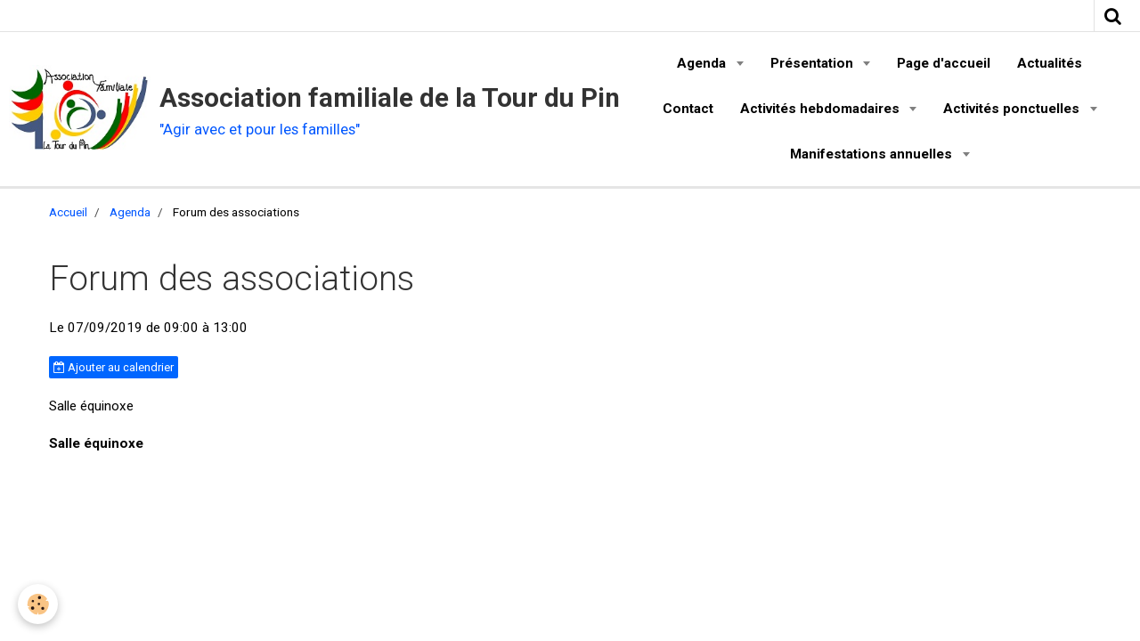

--- FILE ---
content_type: text/html; charset=UTF-8
request_url: http://www.associationfamilialetourdupin.fr/agenda/forum-des-associations.html
body_size: 28716
content:
    <!DOCTYPE html>
<html lang="fr">
    <head>
        <title>Forum des associations</title>
        <meta name="theme-color" content="rgba(255, 255, 255, 1)">
        <meta name="msapplication-navbutton-color" content="rgba(255, 255, 255, 1)">
        <meta name="apple-mobile-web-app-capable" content="yes">
        <meta name="apple-mobile-web-app-status-bar-style" content="black-translucent">

        <!-- pretty / software -->
<meta http-equiv="Content-Type" content="text/html; charset=utf-8">
<!--[if IE]>
<meta http-equiv="X-UA-Compatible" content="IE=edge">
<![endif]-->
<meta name="viewport" content="width=device-width, initial-scale=1, maximum-scale=1.0, user-scalable=no">
<meta name="msapplication-tap-highlight" content="no">
  <link rel="alternate" type="application/rss+xml" href="http://www.associationfamilialetourdupin.fr/agenda/do/rss.xml" />
  <meta property="og:title" content="Forum des associations"/>
  <meta property="og:url" content="http://www.associationfamilialetourdupin.fr/agenda/forum-des-associations.html"/>
  <meta property="og:type" content="website"/>
  <link rel="alternate" type="application/rss+xml" title="Association familiale de la Tour du Pin : Agenda" href="http://www.associationfamilialetourdupin.fr/agenda/do/rss.xml" />
  <link rel="canonical" href="http://www.associationfamilialetourdupin.fr/agenda/forum-des-associations.html">
<meta name="google-site-verification" content="pWTPLAtDljRS-CWaGetiNpDDGZYgmpa0rDYAPUeYnY0">
<meta name="generator" content="e-monsite (e-monsite.com)">

<link rel="icon" href="http://www.associationfamilialetourdupin.fr/medias/site/favicon/logo-1-aftdp-final-1.jpg">







                
                                    
                
                
                                                                                                                                                                                                            
            <link href="https://fonts.googleapis.com/css?family=Roboto:300,400,700&display=swap" rel="stylesheet">
        
        <link href="https://maxcdn.bootstrapcdn.com/font-awesome/4.7.0/css/font-awesome.min.css" rel="stylesheet">
                <link href="//www.associationfamilialetourdupin.fr/themes/combined.css?v=6_1665404070_217" rel="stylesheet">
        
        <!-- EMS FRAMEWORK -->
        <script src="//www.associationfamilialetourdupin.fr/medias/static/themes/ems_framework/js/jquery.min.js"></script>
        <!-- HTML5 shim and Respond.js for IE8 support of HTML5 elements and media queries -->
        <!--[if lt IE 9]>
        <script src="//www.associationfamilialetourdupin.fr/medias/static/themes/ems_framework/js/html5shiv.min.js"></script>
        <script src="//www.associationfamilialetourdupin.fr/medias/static/themes/ems_framework/js/respond.min.js"></script>
        <![endif]-->
                <script src="//www.associationfamilialetourdupin.fr/medias/static/themes/ems_framework/js/ems-framework.min.js?v=2046"></script>
                <script src="http://www.associationfamilialetourdupin.fr/themes/content.js?v=6_1665404070_217&lang=fr"></script>

            <script src="//www.associationfamilialetourdupin.fr/medias/static/js/rgpd-cookies/jquery.rgpd-cookies.js?v=2046"></script>
    <script>
                                    $(document).ready(function() {
            $.RGPDCookies({
                theme: 'ems_framework',
                site: 'www.associationfamilialetourdupin.fr',
                privacy_policy_link: '/about/privacypolicy/',
                cookies: [{"id":null,"favicon_url":"https:\/\/ssl.gstatic.com\/analytics\/20210414-01\/app\/static\/analytics_standard_icon.png","enabled":true,"model":"google_analytics","title":"Google Analytics","short_description":"Permet d'analyser les statistiques de consultation de notre site","long_description":"Indispensable pour piloter notre site internet, il permet de mesurer des indicateurs comme l\u2019affluence, les produits les plus consult\u00e9s, ou encore la r\u00e9partition g\u00e9ographique des visiteurs.","privacy_policy_url":"https:\/\/support.google.com\/analytics\/answer\/6004245?hl=fr","slug":"google-analytics"},{"id":null,"favicon_url":"","enabled":true,"model":"addthis","title":"AddThis","short_description":"Partage social","long_description":"Nous utilisons cet outil afin de vous proposer des liens de partage vers des plateformes tiers comme Twitter, Facebook, etc.","privacy_policy_url":"https:\/\/www.oracle.com\/legal\/privacy\/addthis-privacy-policy.html","slug":"addthis"}],
                modal_title: 'Gestion\u0020des\u0020cookies',
                modal_description: 'd\u00E9pose\u0020des\u0020cookies\u0020pour\u0020am\u00E9liorer\u0020votre\u0020exp\u00E9rience\u0020de\u0020navigation,\nmesurer\u0020l\u0027audience\u0020du\u0020site\u0020internet,\u0020afficher\u0020des\u0020publicit\u00E9s\u0020personnalis\u00E9es,\nr\u00E9aliser\u0020des\u0020campagnes\u0020cibl\u00E9es\u0020et\u0020personnaliser\u0020l\u0027interface\u0020du\u0020site.',
                privacy_policy_label: 'Consulter\u0020la\u0020politique\u0020de\u0020confidentialit\u00E9',
                check_all_label: 'Tout\u0020cocher',
                refuse_button: 'Refuser',
                settings_button: 'Param\u00E9trer',
                accept_button: 'Accepter',
                callback: function() {
                    // website google analytics case (with gtag), consent "on the fly"
                    if ('gtag' in window && typeof window.gtag === 'function') {
                        if (window.jsCookie.get('rgpd-cookie-google-analytics') === undefined
                            || window.jsCookie.get('rgpd-cookie-google-analytics') === '0') {
                            gtag('consent', 'update', {
                                'ad_storage': 'denied',
                                'analytics_storage': 'denied'
                            });
                        } else {
                            gtag('consent', 'update', {
                                'ad_storage': 'granted',
                                'analytics_storage': 'granted'
                            });
                        }
                    }
                }
            });
        });
    </script>
        <script async src="https://www.googletagmanager.com/gtag/js?id=G-4VN4372P6E"></script>
<script>
    window.dataLayer = window.dataLayer || [];
    function gtag(){dataLayer.push(arguments);}
    
    gtag('consent', 'default', {
        'ad_storage': 'denied',
        'analytics_storage': 'denied'
    });
    
    gtag('js', new Date());
    gtag('config', 'G-4VN4372P6E');
</script>

        
        <style>
        #overlay{position:fixed;top:0;left:0;width:100vw;height:100vh;z-index:1001}
                                #overlay.loader{display:-webkit-flex;display:flex;-webkit-justify-content:center;justify-content:center;-webkit-align-items:center;align-items:center;background-color:rgba(255, 255, 255, 1);opacity:1}#overlay.stop div{animation-play-state:paused}
                        .loader-spinner{color:official;display:inline-block;position:relative;width:64px;height:64px}.loader-spinner div{transform-origin:32px 32px;animation:loader-spinner 1.2s linear infinite}.loader-spinner div:after{content:" ";display:block;position:absolute;top:3px;left:29px;width:5px;height:14px;border-radius:20%;background-color:rgba(255, 153, 0, 1)}.loader-spinner div:nth-child(1){transform:rotate(0);animation-delay:-1.1s}.loader-spinner div:nth-child(2){transform:rotate(30deg);animation-delay:-1s}.loader-spinner div:nth-child(3){transform:rotate(60deg);animation-delay:-.9s}.loader-spinner div:nth-child(4){transform:rotate(90deg);animation-delay:-.8s}.loader-spinner div:nth-child(5){transform:rotate(120deg);animation-delay:-.7s}.loader-spinner div:nth-child(6){transform:rotate(150deg);animation-delay:-.6s}.loader-spinner div:nth-child(7){transform:rotate(180deg);animation-delay:-.5s}.loader-spinner div:nth-child(8){transform:rotate(210deg);animation-delay:-.4s}.loader-spinner div:nth-child(9){transform:rotate(240deg);animation-delay:-.3s}.loader-spinner div:nth-child(10){transform:rotate(270deg);animation-delay:-.2s}.loader-spinner div:nth-child(11){transform:rotate(300deg);animation-delay:-.1s}.loader-spinner div:nth-child(12){transform:rotate(330deg);animation-delay:0s}@keyframes loader-spinner{0%{opacity:1}100%{opacity:0}}
                            </style>
        <script type="application/ld+json">
    {
        "@context" : "https://schema.org/",
        "@type" : "WebSite",
        "name" : "Association familiale de la Tour du Pin",
        "url" : "http://www.associationfamilialetourdupin.fr/"
    }
</script>
            </head>
    <body id="agenda_run_forum-des-associations" class="default fixed-bottom">
        
                <div id="overlay" class="loader">
            <div class="loader-spinner">
                <div></div><div></div><div></div><div></div><div></div><div></div><div></div><div></div><div></div><div></div><div></div><div></div>
            </div>
        </div>
                        <!-- HEADER -->
        <header id="header" class="navbar" data-fixed="true" data-margin-top="false" data-margin-bottom="true">
            <div id="header-main" data-padding="true">
                                                                            <!-- header -->
                <a class="brand" href="http://www.associationfamilialetourdupin.fr/" data-appearance="horizontal">
                                        <img src="http://www.associationfamilialetourdupin.fr/medias/site/logos/logo-aftdp-web.jpg" alt="Association familiale de la Tour du Pin" class="brand-logo">
                                                            <div class="brand-titles">
                                                <span class="brand-title">Association familiale de la Tour du Pin</span>
                                                                        <div class="brand-subtitle">"Agir avec et pour les familles"</div>
                                            </div>
                                    </a>
                
                                <nav id="menu" class="collapse">
                                                                        <ul class="nav navbar-nav">
                    <li class="subnav">
                <a href="http://www.associationfamilialetourdupin.fr/agenda/" class="subnav-toggle" data-toggle="subnav" data-animation="rise">
                                        Agenda
                </a>
                                    <ul class="nav subnav-menu">
                                                    <li>
                                <a href="http://www.associationfamilialetourdupin.fr/agenda/assemblees-generales/">
                                    Evénements organisés par la ville
                                </a>
                                                            </li>
                                                    <li>
                                <a href="http://www.associationfamilialetourdupin.fr/agenda/evenements-organises-par-l-association/">
                                    Événements organisés par l'association
                                </a>
                                                            </li>
                                            </ul>
                            </li>
                    <li class="subnav">
                <a href="http://www.associationfamilialetourdupin.fr/pages/presentation/" class="subnav-toggle" data-toggle="subnav" data-animation="rise">
                                        Présentation
                </a>
                                    <ul class="nav subnav-menu">
                                                    <li>
                                <a href="http://www.associationfamilialetourdupin.fr/pages/presentation/historique.html">
                                    Historique
                                </a>
                                                            </li>
                                                    <li>
                                <a href="http://www.associationfamilialetourdupin.fr/pages/presentation/presentation.html">
                                    Qui sommes-nous ?
                                </a>
                                                            </li>
                                                    <li>
                                <a href="http://www.associationfamilialetourdupin.fr/pages/presentation/ou-sommes-nous.html">
                                    Où sommes-nous ?
                                </a>
                                                            </li>
                                                    <li>
                                <a href="http://www.associationfamilialetourdupin.fr/pages/presentation/conseil-administration.html">
                                    Le Bureau et le C.A
                                </a>
                                                            </li>
                                                    <li>
                                <a href="http://www.associationfamilialetourdupin.fr/pages/presentation/rejoindre-l-association.html">
                                    Nous rejoindre
                                </a>
                                                            </li>
                                                    <li>
                                <a href="http://www.associationfamilialetourdupin.fr/pages/presentation/reglement-interieur.html">
                                    Règlement intérieur
                                </a>
                                                            </li>
                                                    <li>
                                <a href="http://www.associationfamilialetourdupin.fr/pages/presentation/nos-partenaires.html">
                                    Nos partenaires
                                </a>
                                                            </li>
                                            </ul>
                            </li>
                    <li>
                <a href="http://www.associationfamilialetourdupin.fr/">
                                        Page d'accueil
                </a>
                            </li>
                    <li>
                <a href="http://www.associationfamilialetourdupin.fr/pages/actualites/">
                                        Actualités
                </a>
                            </li>
                    <li>
                <a href="http://www.associationfamilialetourdupin.fr/contact">
                                        Contact
                </a>
                            </li>
                    <li class="subnav">
                <a href="http://www.associationfamilialetourdupin.fr/pages/aide-aux-demarches-administratives/" class="subnav-toggle" data-toggle="subnav" data-animation="rise">
                                        Activités hebdomadaires
                </a>
                                    <ul class="nav subnav-menu">
                                                    <li>
                                <a href="http://www.associationfamilialetourdupin.fr/pages/aide-aux-demarches-administratives/aide-aux-demarches-administratives.html">
                                    A.D.A. Aide aux démarches admi
                                </a>
                                                            </li>
                                                    <li>
                                <a href="http://www.associationfamilialetourdupin.fr/pages/aide-aux-demarches-administratives/broderie-dentelle.html">
                                    AIDE AUX DEVOIRS
                                </a>
                                                            </li>
                                                    <li>
                                <a href="http://www.associationfamilialetourdupin.fr/pages/aide-aux-demarches-administratives/jeux-de-cartes-1.html">
                                    BELOTE
                                </a>
                                                            </li>
                                                    <li>
                                <a href="http://www.associationfamilialetourdupin.fr/pages/aide-aux-demarches-administratives/bridge.html">
                                    BRIDGE
                                </a>
                                                            </li>
                                                    <li>
                                <a href="http://www.associationfamilialetourdupin.fr/pages/aide-aux-demarches-administratives/couture.html">
                                    COUTURE
                                </a>
                                                            </li>
                                                    <li>
                                <a href="http://www.associationfamilialetourdupin.fr/pages/aide-aux-demarches-administratives/danse-en-ligne.html">
                                    DANSE EN LIGNE
                                </a>
                                                            </li>
                                                    <li>
                                <a href="http://www.associationfamilialetourdupin.fr/pages/aide-aux-demarches-administratives/page-5.html">
                                    ETIREMENT POSTURAL
                                </a>
                                                            </li>
                                                    <li>
                                <a href="http://www.associationfamilialetourdupin.fr/pages/aide-aux-demarches-administratives/gym-douce.html">
                                    GYM DOUCE
                                </a>
                                                            </li>
                                                    <li>
                                <a href="http://www.associationfamilialetourdupin.fr/pages/aide-aux-demarches-administratives/informatique.html">
                                    INFORMATIQUE
                                </a>
                                                            </li>
                                                    <li>
                                <a href="http://www.associationfamilialetourdupin.fr/pages/aide-aux-demarches-administratives/dietetique.html">
                                    PILATES
                                </a>
                                                            </li>
                                                    <li>
                                <a href="http://www.associationfamilialetourdupin.fr/pages/aide-aux-demarches-administratives/qi-gong.html">
                                    QI GONG
                                </a>
                                                            </li>
                                                    <li>
                                <a href="http://www.associationfamilialetourdupin.fr/pages/aide-aux-demarches-administratives/scrabble.html">
                                    SCRABBLE
                                </a>
                                                            </li>
                                                    <li>
                                <a href="http://www.associationfamilialetourdupin.fr/pages/aide-aux-demarches-administratives/sohrologie.html">
                                    SOPHROLOGIE
                                </a>
                                                            </li>
                                                    <li>
                                <a href="http://www.associationfamilialetourdupin.fr/pages/aide-aux-demarches-administratives/le-temps-des-jeux.html">
                                    TEMPS CONVIVIAL
                                </a>
                                                            </li>
                                                    <li>
                                <a href="http://www.associationfamilialetourdupin.fr/pages/aide-aux-demarches-administratives/yoga.html">
                                    YOGA
                                </a>
                                                            </li>
                                            </ul>
                            </li>
                    <li class="subnav">
                <a href="http://www.associationfamilialetourdupin.fr/pages/activites-ponctuelles/" class="subnav-toggle" data-toggle="subnav" data-animation="rise">
                                        Activités ponctuelles
                </a>
                                    <ul class="nav subnav-menu">
                                                    <li>
                                <a href="http://www.associationfamilialetourdupin.fr/pages/activites-ponctuelles/page-3.html">
                                    DO IN - ACUPRESSION - AUTOMASS
                                </a>
                                                            </li>
                                                    <li>
                                <a href="http://www.associationfamilialetourdupin.fr/pages/activites-ponctuelles/oenologie.html">
                                    OENOLOGIE
                                </a>
                                                            </li>
                                            </ul>
                            </li>
                    <li class="subnav">
                <a href="http://www.associationfamilialetourdupin.fr/pages/manifestations-annuelles/" class="subnav-toggle" data-toggle="subnav" data-animation="rise">
                                        Manifestations annuelles
                </a>
                                    <ul class="nav subnav-menu">
                                                    <li>
                                <a href="http://www.associationfamilialetourdupin.fr/pages/manifestations-annuelles/la-dictee.html">
                                    LA DICTEE
                                </a>
                                                            </li>
                                                    <li>
                                <a href="http://www.associationfamilialetourdupin.fr/pages/manifestations-annuelles/halloween.html">
                                    HALLOWEEN
                                </a>
                                                            </li>
                                                    <li>
                                <a href="http://www.associationfamilialetourdupin.fr/pages/manifestations-annuelles/page.html">
                                    VIDE COFFRE À JOUETS
                                </a>
                                                            </li>
                                                    <li>
                                <a href="http://www.associationfamilialetourdupin.fr/pages/manifestations-annuelles/page-1.html">
                                    STE AGATHE
                                </a>
                                                            </li>
                                                    <li>
                                <a href="http://www.associationfamilialetourdupin.fr/pages/manifestations-annuelles/page-2.html">
                                    CARNAVAL
                                </a>
                                                            </li>
                                            </ul>
                            </li>
            </ul>

                                                            </nav>
                
                            </div>
            <div id="header-buttons" data-retract="true">
                                <button class="btn btn-link navbar-toggle header-btn" data-toggle="collapse" data-target="#menu" data-orientation="horizontal">
                    <i class="fa fa-bars fa-lg"></i>
                </button>
                
                                                    
                                <div class="navbar-search dropdown">
                    <button class="btn btn-link header-btn" type="button" data-toggle="dropdown">
                        <i class="fa fa-search fa-lg"></i>
                    </button>
                    <form method="get" action="http://www.associationfamilialetourdupin.fr/search/site/" class="dropdown-menu">
                        <div class="input-group">
                            <input type="text" name="q" value="" placeholder="Votre recherche" pattern=".{3,}" required title="Seuls les mots de plus de deux caractères sont pris en compte lors de la recherche.">
                            <div class="input-group-btn">
                                <button type="submit" class="btn btn-link">
                                    <i class="fa fa-search fa-lg"></i>
                                </button>
                            </div>
                        </div>
                    </form>
                </div>
                
                
                            </div>
                                                    
                    </header>
        <!-- //HEADER -->

        
        <!-- WRAPPER -->
        <div id="wrapper" class="container">
                            <!-- BREADCRUMBS -->
                   <ol class="breadcrumb">
                  <li>
            <a href="http://www.associationfamilialetourdupin.fr/">Accueil</a>
        </li>
                        <li>
            <a href="http://www.associationfamilialetourdupin.fr/agenda/">Agenda</a>
        </li>
                        <li class="active">
            Forum des associations
         </li>
            </ol>
                <!-- //BREADCRUMBS -->
            
            <!-- CONTENT -->
            <div id="content">
                <!-- MAIN -->
                <section id="main">

                    
                    
                    
                                        
                                        
                                        <div class="view view-agenda" id="view-item" data-id-event="5d5d6a66adb96d17a1224a59">
        <div id="site-module" class="site-module" data-itemid="56922f6da27d4eef5038020a" data-siteid="56922edc57584eef5038522f"></div>
    <h1 class="view-title">Forum des associations</h1>
    <p class="view-subtitle">
                    <span class="date">Le 07/09/2019</span>
                                            <span class="time-start">de 09:00</span> <span class="time-end">à 13:00</span>
                                </p>

            <p>
                            <a href="http://www.associationfamilialetourdupin.fr/agenda/do/icalendar/5d5d6a66adb96d17a1224a59/" class="btn btn-small btn-primary"><i class="fa fa-calendar-plus-o"></i> Ajouter au calendrier</a>
                                </p>
    
    <ul class="list-inline">
                    <li data-role="place">
                                    Salle équinoxe                              </li>
                            </ul>

            <div class="clearfix"></div>
    
    
    
    <address>
        <strong>Salle équinoxe</strong>                                                    </address>

    
    
    
    
    
    

</div>


                </section>
                <!-- //MAIN -->

                            </div>
            <!-- //CONTENT -->
        </div>
        <!-- //WRAPPER -->

        
        
        
        <script src="//www.associationfamilialetourdupin.fr/medias/static/themes/ems_framework/js/jquery.mobile.custom.min.js"></script>
        <script src="//www.associationfamilialetourdupin.fr/medias/static/themes/ems_framework/js/jquery.zoom.min.js"></script>
        <script src="//www.associationfamilialetourdupin.fr/medias/static/themes/ems_framework/js/imagelightbox.min.js"></script>
        <script src="http://www.associationfamilialetourdupin.fr/themes/custom.js?v=6_1665404070_217"></script>
        
            

 
    
						 	 





                <!-- SOCIAL LINKS -->
                        
                                        
                    <!-- //SOCIAL LINKS -->
            </body>
</html>
